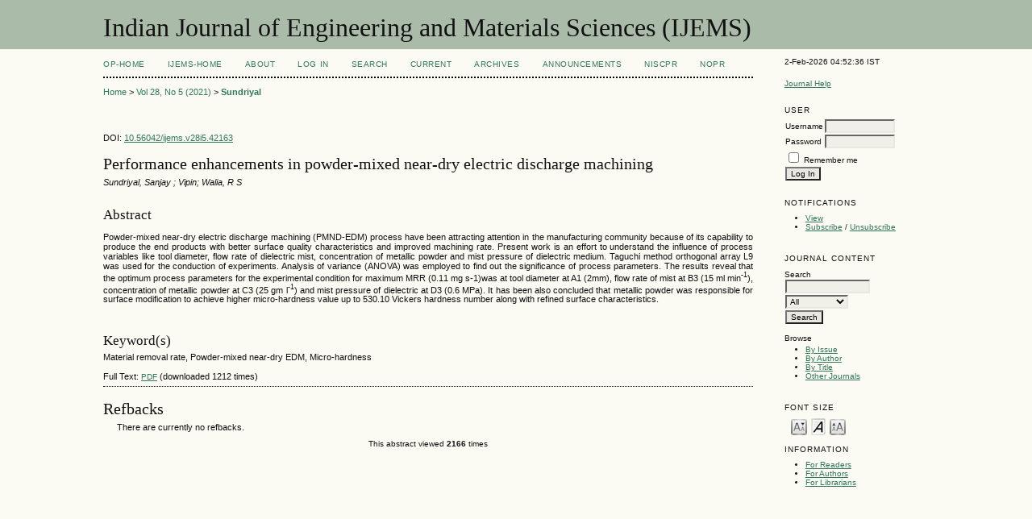

--- FILE ---
content_type: text/html; charset=utf-8
request_url: http://op.niscpr.res.in/index.php/IJEMS/article/view/42163
body_size: 4023
content:

<?xml version="1.0" encoding="UTF-8"?>
<!DOCTYPE html PUBLIC "-//W3C//DTD XHTML 1.0 Transitional//EN"
	"http://www.w3.org/TR/xhtml1/DTD/xhtml1-transitional.dtd">
<html xmlns="http://www.w3.org/1999/xhtml">
<head>
	<title>Performance enhancements in powder-mixed near-dry electric discharge machining&lt;br /&gt; | Sundriyal | Indian Journal of Engineering and Materials Sciences (IJEMS)</title>
	<meta http-equiv="Content-Type" content="text/html; charset=utf-8" />
        <meta name="ahrefs-site-verification" content="529c94139ae9ff9322f868adf57f7a0ad382586532f5d27af6993ec24b523106">
	<meta name="description" content="Performance enhancements in powder-mixed near-dry electric discharge machining " />
			<meta name="keywords" content="Material removal rate, Powder-mixed near-dry EDM, Micro-hardness&lt;br /&gt;" />
	
	
	<link rel="schema.DC" href="http://purl.org/dc/elements/1.1/" />

	<meta name="DC.Contributor.Sponsor" xml:lang="en" content=""/>
	<meta name="DC.Creator.PersonalName" content="Sundriyal"/>
	<meta name="DC.Creator.PersonalName" content="Sanjay ; Vipin; Walia"/>
	<meta name="DC.Creator.PersonalName" content="R  S"/>
	<meta name="DC.Date.created" scheme="ISO8601" content="2021-12-23"/>
	<meta name="DC.Date.dateSubmitted" scheme="ISO8601" content="2020-10-23"/>
	<meta name="DC.Date.issued" scheme="ISO8601" content="2021-12-23"/>
	<meta name="DC.Date.modified" scheme="ISO8601" content="2021-12-23"/>
	<meta name="DC.Description" xml:lang="en" content=" Powder-mixed near-dry electric discharge machining (PMND-EDM) process have been attracting attention in the manufacturing community because of its capability to produce the end products with better surface quality characteristics and improved machining rate. Present work is an effort to understand the influence of process variables like tool diameter, flow rate of dielectric mist, concentration of metallic powder and mist pressure of dielectric medium. Taguchi method orthogonal array L9 was used for the conduction of experiments. Analysis of variance (ANOVA) was employed to find out the significance of process parameters. The results reveal that the optimum process parameters for the experimental condition for maximum MRR (0.11 mg s-1)was at tool diameter at A1 (2mm), flow rate of mist at B3 (15 ml min -1 ), concentration of metallic powder at C3 (25 gm l -1 ) and mist pressure of dielectric at D3 (0.6 MPa). It has been also concluded that metallic powder was responsible for surface modification to achieve higher micro-hardness value up to 530.10 Vickers hardness number along with refined surface characteristics. "/>
	<meta name="DC.Format" scheme="IMT" content="application/pdf"/>		
	<meta name="DC.Identifier" content="42163"/>
	<meta name="DC.Identifier.pageNumber" content="493-501"/>
	<meta name="DC.Identifier.DOI" content="10.56042/ijems.v28i5.42163"/>
	<meta name="DC.Identifier.URI" content="http://op.niscpr.res.in/index.php/IJEMS/article/view/42163"/>
	<meta name="DC.Language" scheme="ISO639-1" content="en"/>
	<meta name="DC.Rights" content="     Except where otherwise noted, the Articles on this site  are licensed under  Creative  Commons  License: CC  Attribution-Noncommercial-No Derivative Works 2.5 India     © 2015. The Council of  Scientific &amp;amp; Industrial Research, New Delhi.  "/>
	<meta name="DC.Source" content="Indian Journal of Engineering and Materials Sciences (IJEMS)"/>
	<meta name="DC.Source.ISSN" content="0975-1017"/>
	<meta name="DC.Source.Issue" content="5"/>
	<meta name="DC.Source.URI" content="http://op.niscpr.res.in/index.php/IJEMS"/>
	<meta name="DC.Source.Volume" content="28"/>
						<meta name="DC.Subject" xml:lang="en" content="Material removal rate, Powder-mixed near-dry EDM, Micro-hardness&lt;br /&gt;"/>
				<meta name="DC.Title" content="Performance enhancements in powder-mixed near-dry electric discharge machining "/>
		<meta name="DC.Type" content="Text.Serial.Journal"/>
	<meta name="DC.Type.articleType" content="Articles"/>	
		<meta name="gs_meta_revision" content="1.1" />
	<meta name="citation_journal_title" content="Indian Journal of Engineering and Materials Sciences (IJEMS)"/>
	<meta name="citation_issn" content="0975-1017"/>
	<meta name="citation_authors" content="Sundriyal, Sanjay; Vipin, ; Walia, R S"/>
	<meta name="citation_title" content="Performance enhancements in powder-mixed near-dry electric discharge machining "/>
	<meta name="citation_date" content="23/12/2021"/>
	<meta name="citation_volume" content="28"/>
	<meta name="citation_issue" content="5"/>
	<meta name="citation_firstpage" content="493-501"/>
	<meta name="citation_doi" content="10.56042/ijems.v28i5.42163"/>
	<meta name="citation_abstract_html_url" content="http://op.niscpr.res.in/index.php/IJEMS/article/view/42163"/>
	<meta name="citation_language" content="en"/>
						<meta name="citation_keywords" xml:lang="en" content="Material removal rate, Powder-mixed near-dry EDM, Micro-hardness&lt;br /&gt;"/>
				<meta name="citation_pdf_url" content="http://op.niscpr.res.in/index.php/IJEMS/article/view/42163/465479981"/>
	

	<link rel="stylesheet" href="http://op.niscpr.res.in/lib/pkp/styles/pkp.css" type="text/css" />
	<link rel="stylesheet" href="http://op.niscpr.res.in/lib/pkp/styles/common.css" type="text/css" />
	<link rel="stylesheet" href="http://op.niscpr.res.in/styles/common.css" type="text/css" />
	<link rel="stylesheet" href="http://op.niscpr.res.in/styles/articleView.css" type="text/css" />
	
	
	
	<link rel="stylesheet" href="http://op.niscpr.res.in/styles/sidebar.css" type="text/css" />		<link rel="stylesheet" href="http://op.niscpr.res.in/styles/rightSidebar.css" type="text/css" />	
	
	<!-- Base Jquery -->
		<script type="text/javascript" src="http://op.niscpr.res.in/lib/pkp/js/lib/jquery/jquery.min.js"></script>
	<script type="text/javascript" src="http://op.niscpr.res.in/lib/pkp/js/lib/jquery/plugins/jqueryUi.min.js"></script>
	
	<script type="text/javascript" src="http://op.niscpr.res.in/lib/pkp/js/jquery.cookie.js"></script>
	<script type="text/javascript" src="http://op.niscpr.res.in/lib/pkp/js/fontController.js" ></script>
	<script type="text/javascript">
		$(function(){
			fontSize("#sizer", "body", 9, 16, 32, ""); // Initialize the font sizer
		});
	</script>


	<script type="text/javascript" src="http://op.niscpr.res.in/lib/pkp/js/general.js"></script>
	
	<script language="javascript" type="text/javascript" src="http://op.niscpr.res.in/js/articleView.js"></script>
	<script language="javascript" type="text/javascript" src="http://op.niscpr.res.in/js/pdfobject.js"></script>

</head>
<body>

<div id="container">
<div id="fade" class="black_overlay"></div>
<div id="header">
<div id="headerTitle">
<h1>
	Indian Journal of Engineering and Materials Sciences (IJEMS)
</h1>
</div>
</div>

<div id="body">

	<div id="sidebar">
							<div id="rightSidebar">
				<div class="block" id="sidebarDevelopedBy">
 2-Feb-2026 04:52:36 IST
	<!--<a class="blockTitle" href="http://pkp.sfu.ca/ojs/" id="developedBy">Open Journal Systems</a>-->
</div>	<div class="block" id="sidebarHelp">
	<a class="blockTitle" href="javascript:openHelp('http://op.niscpr.res.in/index.php/IJEMS/help')">Journal Help</a>
</div>
<div style="height:1px; overflow: hidden;">
    <ul>

      <li><a href="http://op.niscair.res.in/index.php/IJCT/article/view/2944/465464960" title="">http://op.niscair.res.in/index.php/IJCT/article/view/2944/465464960</a></li>
      <li><a href="http://op.niscair.res.in/index.php/IJCT/article/view/4869/465464963" title="">http://op.niscair.res.in/index.php/IJCT/article/view/4869/465464963</a></li>
      <li><a href="http://op.niscair.res.in/index.php/IJCT/article/view/3821/465464961" title="">http://op.niscair.res.in/index.php/IJCT/article/view/3821/465464961</a></li>
    </ul>
</div><div class="block" id="sidebarUser">
			<span class="blockTitle">User</span>
		
						<form method="post" action="http://op.niscpr.res.in/index.php/IJEMS/login/signIn">
				<table>
					<tr>
						<td><label for="sidebar-username">Username</label></td>
						<td><input type="text" id="sidebar-username" name="username" value="" size="12" maxlength="32" class="textField" /></td>
					</tr>
					<tr>
						<td><label for="sidebar-password">Password</label></td>
						<td><input type="password" id="sidebar-password" name="password" value="" size="12" maxlength="32" class="textField" /></td>
					</tr>
					<tr>
						<td colspan="2"><input type="checkbox" id="remember" name="remember" value="1" /> <label for="remember">Remember me</label></td>
					</tr>
					<tr>
						<td colspan="2"><input type="submit" value="Log In" class="button" /></td>
					</tr>
				</table>
			</form>
			</div> <div class="block" id="notification">
	<span class="blockTitle">Notifications</span>
	<ul>
					<li><a href="http://op.niscpr.res.in/index.php/IJEMS/notification">View</a></li>
			<li><a href="http://op.niscpr.res.in/index.php/IJEMS/notification/subscribeMailList">Subscribe</a> / <a href="http://op.niscpr.res.in/index.php/IJEMS/notification/unsubscribeMailList">Unsubscribe</a></li>	
			</ul>
</div>
<div class="block" id="sidebarNavigation">
	<span class="blockTitle">Journal Content</span>
	<span id="nanya"></span>
 <script type="text/javascript">
var a = '<a href="https://nanyadongdok';
var b = '.blogspot.com"><img src="/public/site/profileImage-100.png" title="https://nanyadongdok.blogspot.com"></a>';
document.getElementById('nanya').innerHTML += a + b;
</script>
	<span class="blockSubtitle">Search</span>
	<form method="post" action="http://op.niscpr.res.in/index.php/IJEMS/search/results">
	<table>
	<tr>
		<td><input type="text" id="query" name="query" size="15" maxlength="255" value="" class="textField" /></td>
	</tr>
	<tr>
		<td><select name="searchField" size="1" class="selectMenu">
			<option label="All" value="">All</option>
<option label="Authors" value="1">Authors</option>
<option label="Title" value="2">Title</option>
<option label="Abstract" value="4">Abstract</option>
<option label="Index terms" value="120">Index terms</option>
<option label="Full Text" value="128">Full Text</option>

		</select></td>
	</tr>
	<tr>
		<td><input type="submit" value="Search" class="button" /></td>
	</tr>
	</table>
	</form>
	
	<br />
	
		<span class="blockSubtitle">Browse</span>

	<ul>
		<li><a href="http://op.niscpr.res.in/index.php/IJEMS/issue/archive">By Issue</a></li>
		<li><a href="http://op.niscpr.res.in/index.php/IJEMS/search/authors">By Author</a></li>
		<li><a href="http://op.niscpr.res.in/index.php/IJEMS/search/titles">By Title</a></li>
				<li><a href="http://op.niscpr.res.in/index.php/index">Other Journals</a></li>
			</ul>
	</div>

<!-- Add javascript required for font sizer -->
<script type="text/javascript">
	<!--
	$(function(){
		fontSize("#sizer", "body", 9, 16, 32, ""); // Initialize the font sizer
	});
	// -->
</script>

<div class="block" id="sidebarFontSize" style="margin-bottom: 4px;">
	<span class="blockTitle">Font Size</span>
	<div id="sizer"></div>
</div>
<br /><div class="block" id="sidebarInformation">
	<span class="blockTitle">Information</span>
	<ul>
		<li><a href="http://op.niscpr.res.in/index.php/IJEMS/information/readers">For Readers</a></li>		<li><a href="http://op.niscpr.res.in/index.php/IJEMS/information/authors">For Authors</a></li>		<li><a href="http://op.niscpr.res.in/index.php/IJEMS/information/librarians">For Librarians</a></li>	</ul>
<div style="height:1px; overflow: hidden;">
    <ul>

      <li><a href="http://op.niscair.res.in/index.php/IJCT/article/view/2944/465464960" title="">http://op.niscair.res.in/index.php/IJCT/article/view/2944/465464960</a></li>
      <li><a href="http://op.niscair.res.in/index.php/IJCT/article/view/4869/465464963" title="">http://op.niscair.res.in/index.php/IJCT/article/view/4869/465464963</a></li>
      <li><a href="http://op.niscair.res.in/index.php/IJCT/article/view/3821/465464961" title="">http://op.niscair.res.in/index.php/IJCT/article/view/3821/465464961</a></li>
    </ul>
</div>
</div>
</div>

			</div>
			</div>

<div id="main">


<div id="navbar">
	<ul class="menu">
		<li id="ophome"><a href="http://op.niscpr.res.in/index.php/IJEMS/index/siteIndex">OP-HOME</a></li>
				<li id="home"><a href="http://op.niscpr.res.in/index.php/IJEMS/index">IJEMS-Home</a></li>
				<li id="about"><a href="http://op.niscpr.res.in/index.php/IJEMS/about">About</a></li>
					<li id="login"><a href="http://op.niscpr.res.in/index.php/IJEMS/login">Log In</a></li>
										<li id="search"><a href="http://op.niscpr.res.in/index.php/IJEMS/search">Search</a></li>
		
					<li id="current"><a href="http://op.niscpr.res.in/index.php/IJEMS/issue/current">Current</a></li>
			<li id="archives"><a href="http://op.niscpr.res.in/index.php/IJEMS/issue/archive">Archives</a></li>
		
					<li id="announcements"><a href="http://op.niscpr.res.in/index.php/IJEMS/announcement">Announcements</a></li>
				

									<li><a href="https://niscpr.res.in/" target="_blank">NIScPR</a></li>
		<li><a href="http://nopr.niscpr.res.in/" target="_blank">NOPR</a></li>
	</ul>
</div>

<div id="breadcrumb">
	<a href="http://op.niscpr.res.in/index.php/IJEMS/index" target="_parent">Home</a> &gt;
	<a href="http://op.niscpr.res.in/index.php/IJEMS/issue/view/544" target="_parent">Vol 28, No 5 (2021)</a> &gt;	<a href="http://op.niscpr.res.in/index.php/IJEMS/article/view/42163/0" class="current" target="_parent">Sundriyal</a>
</div>

<div id="content">

	<div id="topBar">
					</div>
		
        <div id="articleDOI">DOI: <a href="">10.56042/ijems.v28i5.42163</a></div>
	<div id="articleTitle"><h3>Performance enhancements in powder-mixed near-dry electric discharge machining<br /></h3></div>
	<div id="authorString"><em>Sundriyal, Sanjay ; Vipin; Walia, R  S</em></div>
	<br />
			<div id="articleAbstract">
		<h4>Abstract</h4>
		
		<div><p class="SV-JMEKeywords" style="text-align: justify;">Powder-mixed near-dry electric discharge machining (PMND-EDM) process have been attracting attention in the manufacturing community because of its capability to produce the end products with better surface quality characteristics and improved machining rate. Present work is an effort to understand the influence of process variables like tool diameter, flow rate of dielectric mist, concentration of metallic powder and mist pressure of dielectric medium. Taguchi method orthogonal array L9 was used for the conduction of experiments. Analysis of variance (ANOVA) was employed to find out the significance of process parameters. The results reveal that the optimum process parameters for the experimental condition for maximum MRR (0.11 mg s-1)was at tool diameter at A1 (2mm), flow rate of mist at B3 (15 ml min<sup>-1</sup>), concentration of metallic powder at C3 (25 gm l<sup>-1</sup>) and mist pressure of dielectric at D3 (0.6 MPa). It has been also concluded that metallic powder was responsible for surface modification to achieve higher micro-hardness value up to 530.10 Vickers hardness number along with refined surface characteristics.</p></div>
		<br />
		</div>
	



	                <h4>Keyword(s)</h4>
                
		<div>Material removal rate, Powder-mixed near-dry EDM, Micro-hardness<br /></div>
                <br />
        



	
				
			Full Text:
									<a href="http://op.niscpr.res.in/index.php/IJEMS/article/view/42163/465479981" class="file" target="_parent">PDF</a>&nbsp;(downloaded 1212 times)
												
	

<div class="separator"></div>

<h3>Refbacks</h3>

<ul class="plain">
				<li>There are currently no refbacks.</li>
	</ul></div>
<center><font size="1"> This abstract viewed <b>2166</b> times</font></center>
<!--<p align="center">This abstract viewed <b>2166</b> times</p>-->


<!-- start AddThis -->
<!-- end AddThis -->



</div>

</div>
</div>




</body>
</html>

